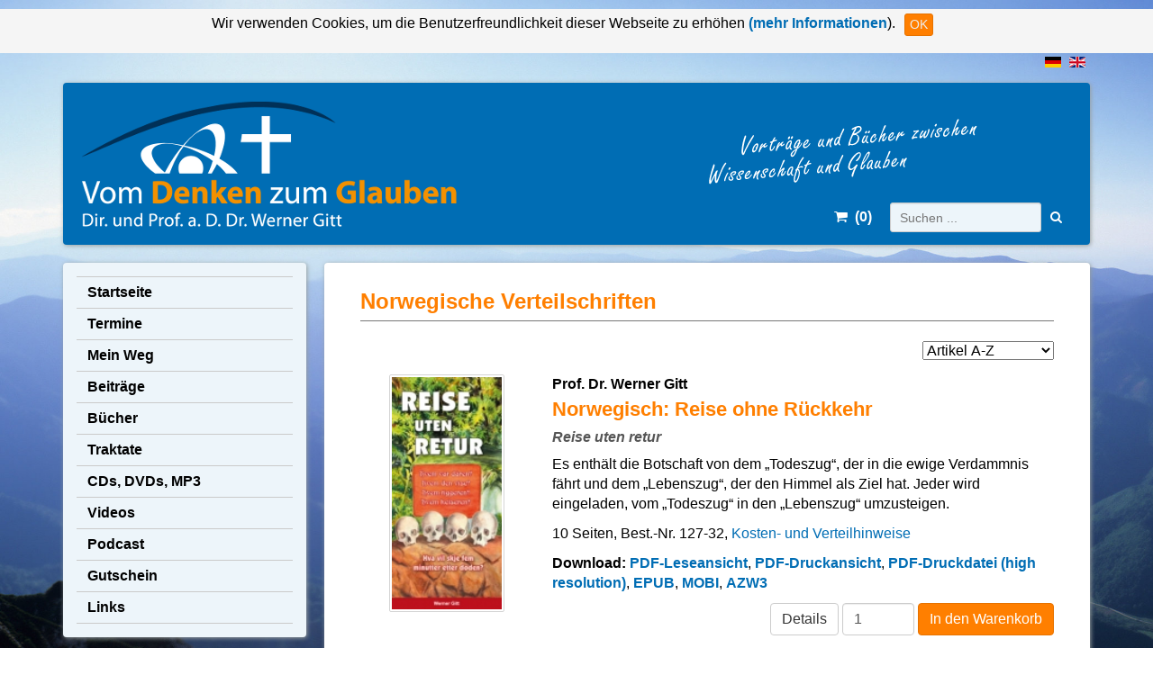

--- FILE ---
content_type: text/html; charset=utf-8
request_url: https://wernergitt.de/medien/fremdsprachige-flyer/norwegisch
body_size: 6292
content:

<!doctype html>

<html prefix="og: http://ogp.me/ns#" lang="de-de">

<head>
	<base href="https://wernergitt.de/medien/fremdsprachige-flyer/norwegisch" />
	<meta http-equiv="content-type" content="text/html; charset=utf-8" />
	<meta name="x-ua-compatible" content="IE=edge,chrome=1" />
	<meta name="og:site_name" content="Werner Gitt" />
	<meta property="og:url" content="https://wernergitt.de/medien/fremdsprachige-flyer/norwegisch" />
	<meta name="description" content="KJ-T-Norwegisch. Read more" />
	<title>Norwegische Verteilschriften</title>
	<link href="https://wernergitt.de/medien/fremdsprachige-flyer/norwegisch/results,1-0" rel="canonical" />
	<link href="/templates/wernergitt-2014/favicon.ico" rel="shortcut icon" type="image/vnd.microsoft.icon" />
	<link href="https://wernergitt.de/component/search/?Itemid=1729&amp;format=opensearch" rel="search" title="Werner Gitt" type="application/opensearchdescription+xml" />
	<link href="/components/com_virtuemart/assets/css/jquery.fancybox-1.3.4.css?vmver=eaf5321b" rel="stylesheet" type="text/css" />
	<link href="/templates/wernergitt-2014/css/template.css.php?baseurl=" rel="stylesheet" type="text/css" />
	<script src="/media/jui/js/jquery.min.js?816a2f0bc819424984350e269f51026a" type="text/javascript"></script>
	<script src="/media/jui/js/jquery-noconflict.js?816a2f0bc819424984350e269f51026a" type="text/javascript"></script>
	<script src="/media/jui/js/jquery-migrate.min.js?816a2f0bc819424984350e269f51026a" type="text/javascript"></script>
	<script src="/media/k2/assets/js/k2.frontend.js?v=2.10.3&b=20200429&sitepath=/" type="text/javascript"></script>
	<script src="/components/com_virtuemart/assets/js/vmsite.js?vmver=eaf5321b" type="text/javascript"></script>
	<script src="/components/com_virtuemart/assets/js/fancybox/jquery.fancybox-1.3.4.2.pack.js?vmver=1.3.4.2" type="text/javascript"></script>
	<script src="/components/com_virtuemart/assets/js/vmprices.js?vmver=eaf5321b" type="text/javascript"></script>
	<script src="/components/com_virtuemart/assets/js/dynupdate.js?vmver=eaf5321b" type="text/javascript"></script>
	<script src="/components/com_virtuemart/assets/js/fancybox/jquery.fancybox-1.3.4.pack.js?vmver=eaf5321b" type="text/javascript"></script>
	<script src="/templates/wernergitt-2014/js/jquery.slimmenu.js" type="text/javascript"></script>
	<script src="/templates/shared/js/jquery.fitvids.js" type="text/javascript"></script>
	<script src="/templates/wernergitt-2014/js/custom.js" type="text/javascript"></script>
	<script src="/modules/mod_virtuemart_cart/assets/js/update_cart.js?vmver=eaf5321b" type="text/javascript"></script>
	<script type="text/javascript">

    function filter() {
        var orderselect = document.getElementById("orderBy");
        var redirectUrl = orderselect.options[orderselect.selectedIndex].value;
        window.location.replace(redirectUrl);
    }
//<![CDATA[ 
if (typeof Virtuemart === "undefined"){
	var Virtuemart = {};}
var vmSiteurl = 'https://wernergitt.de/' ;
Virtuemart.vmSiteurl = vmSiteurl;
var vmLang = '&lang=de';
Virtuemart.vmLang = vmLang; 
var vmLangTag = 'de';
Virtuemart.vmLangTag = vmLangTag;
var Itemid = '&Itemid=1729';
Virtuemart.addtocart_popup = "1" ; 
var vmCartError = Virtuemart.vmCartError = "Beim Aktualisieren Ihres Warenkorbes ist ein Fehler aufgetreten.";
var usefancy = true; //]]>

	</script>

	<meta name="viewport" content="width=device-width, initial-scale=1.0, maximum-scale=1.0, user-scalable=0" />
	<link rel="apple-touch-icon" href="/templates/wernergitt-2014/images/touch-icon.png">
	<link rel="shortcut icon" href="/templates/wernergitt-2014/images/touch-icon.png" sizes="196x196">	
</head>
<body class="com_virtuemart view-category site norwegisch " role="document"><!--googleoff: all--><div class="cadre_alert_cookies" id="cadre_alert_cookies" style="opacity:1;text-align:center; margin:0px;"><div class="cadre_inner_alert_cookies" style="display: inline-block;width: 100%;margin:auto;max-width:100%;background-color: #f5f5f5;border: 0px solid #696969;"><div class="cadre_inner_texte_alert_cookies" style="display: inline-block;padding:5px;color: #000000"><div class="cadre_texte pull-left"><p style="text-align: center;">Wir verwenden Cookies, um die Benutzerfreundlichkeit dieser Webseite zu erhöhen<a href="/index.php?option=com_content&view=article&id=50&Itemid=1453&lang=de#Cookies">&nbsp;(mehr Informationen</a>).</p></div><div class="cadre_bouton pull-left"><div class="pull-left  col-sm-6 btn_close" style="margin:0;text-align:right"><button onclick="CloseCadreAlertCookie();" style="color:#eeeeee" class="btn btn-primary btn-xs popup-modal-dismiss">OK</button></div></div></div></div></div><!--googleon: all--><script type="text/javascript">/*<![CDATA[*/var name = "fmalertcookies" + "=";var ca = document.cookie.split(";");var acceptCookie = false;for(var i=0; i<ca.length; i++) {var c = ca[i];while (c.charAt(0)==" ") c = c.substring(1);if (c.indexOf(name) == 0){ acceptCookie = true; document.getElementById("cadre_alert_cookies").style.display="none";}}var d = new Date();d.setTime(d.getTime() + (30*(24*60*60*1000)));var expires_cookie = "expires="+d.toUTCString();function CloseCadreAlertCookie(){document.getElementById('cadre_alert_cookies').style.display='none'; document.cookie='fmalertcookies=true; '+expires_cookie+'; path=/';}/*]]>*/</script>

	<div class="container">
    <div id="top" class="row">
        <div class="col-md-12">
            
            <ul class="list-unstyled pull-right">
                <li class="" dir="ltr">
                    <a href="http://wernergitt.de">
                        <img src="/media/mod_languages/images/de.gif" alt="Deutsch" title="Deutsch">
                    </a>
                </li>
                <li class="" dir="ltr">
                    <a href="http://wernergitt.com">
                        <img src="/media/mod_languages/images/en.gif" alt="English" title="English">
                    </a>
                </li>
            </ul>
        </div>
    </div>
    <div id="header">
        <div class="row">
            <div class="col-md-7 col-sm-6 col-xs-8">
                <a href="/">
                    <img class="logo img-responsive" src="/templates/wernergitt-2014/images/header/left_de.png" />
                </a>
            </div>
            <div id="mobilebuttons" class="col-sm-6 col-xs-4 visible-xs visible-sm">
                <div class="pull-right">
                    <a class="btn btn-lg" href="/index.php?option=com_virtuemart&view=cart">
                        <i class="fa fa-shopping-cart"></i>
                    </a>
                    <a class="btn btn-lg" href="/component/search?ordering=alpha">
                        <i class="fa fa-search"></i>
                    </a>
                </div>
            </div>
            <div class="col-md-5 hidden-sm hidden-xs">
                <img class="teaser" src="/templates/wernergitt-2014/images/header/right_de.png" />
                <div class="row">
                    <div class="col-md-offset-1 col-md-5">
                        <div id="cart">
                            
<div class="vmCartModule " id="vmCartModule">
	<a href="/index.php?option=com_virtuemart&view=cart">
		<i class="fa fa-shopping-cart"></i>
		&nbsp;(<span class="total_products">0</span>)
	</a>
</div>

                        </div>
                    </div>
                    <div class="col-md-6">
                        <div id="searchbox">
                            <div class="search-module ">
	<form action="/medien/fremdsprachige-flyer/norwegisch" method="post" class="form-inline" role="search">
		<label for="mod-search-searchword" class="sr-only">Suchen ...</label> <input name="searchword"
                        id="mod-search-searchword"
                        class="form-control input-sm"
                        type="text"
                        placeholder="Suchen ..."
                        /><button type="submit" class="btn btn-default btn-sm"><i class="fa fa-search"></i></button>		<input type="hidden" name="ordering" value="alpha" />
		<input type="hidden" name="task" value="search" />
		<input type="hidden" name="option" value="com_search" />
		<input type="hidden" name="Itemid" value="1729" />
	</form>
</div>

                        </div>
                    </div>
                </div>
            </div>
        </div>
    </div>

    <div class="row">
        <div class="col-xs-12 visible-xs hidden-sm hidden-md hidden-lg">
                    </div>
        <div class="col-md-3 menuwrapper">
            <nav class="leftmenu" role="navigation">
                <ul class="nav menu mod-list">
<li class="item-1795 default"><a href="/" >Startseite</a></li><li class="item-1799 parent"><a href="/veranstaltungen/werner-gitt?lang=de-DE" >Termine</a></li><li class="item-1796"><a href="/mein-weg" >Mein Weg</a></li><li class="item-2052 parent"><a href="/beitraege/deutsch/neue-beitraege?lang=de-DE" >Beiträge</a></li><li class="item-1802 parent"><a href="/buch/deutsch?lang=de-DE" >Bücher</a></li><li class="item-1849 parent"><a href="/schriften/deutsch?lang=de-DE" >Traktate</a></li><li class="item-1830 parent"><a href="/vortraege/cd/empfehlungen?lang=de-DE" >CDs, DVDs, MP3</a></li><li class="item-2074 parent"><a href="https://wernergitt.de/video/videos-von-werner-gitt/item/20679" >Videos</a></li><li class="item-3966"><a href="/podcast" >Podcast</a></li><li class="item-2050"><a href="/gutschein-wg" >Gutschein</a></li><li class="item-1797"><a href="/links" >Links</a></li></ul>

            </nav>
        </div>
        <div class="col-md-9">
            <div class="mainbody">
                <div class="contentwrapper">
                    
<div id="system-message-container">
	</div>


                                            
<div class="contentbox">
    <div class="shop-slider"></div>        <h1 class="topheading">Norwegische Verteilschriften</h1>
        <div class="orderbox">
    <label class="sr-only" for="orderBy">Sortieren nach:  </label>
    <select id="orderBy" name="orderBy" onchange="filter();">
        <option value="/medien/fremdsprachige-flyer/norwegisch/nach,produkt/dirAsc/results,1-0" >Artikel A-Z</option>
        <option value="/medien/fremdsprachige-flyer/norwegisch/nach,preis/dirAsc/results,1-0" >Preis aufsteigend</option>
        <option value="/medien/fremdsprachige-flyer/norwegisch/nach,preis/dirDesc/results,1-0" >Preis absteigend</option>
        <option value="/medien/fremdsprachige-flyer/norwegisch/nach,virtuemart_product_id/dirDesc/results,1-0" >Neueste zuerst</option>
    </select>
</div>


    <div class="media">
        <a class="productimage pull-left" href="/medien/fremdsprachige-flyer/norwegisch/1314/norwegisch-reise-ohne-rueckkehr-982-detail">
            <img  class="media-object imgborder" border="0"  loading="lazy"  src="/images/stories/virtuemart/product/resized/t1518_100x220.jpg"  alt="t1518"  />        </a>

        <div class="media-body">
            <p class='autor'>Prof. Dr. Werner Gitt</p>            <h2 class="media-heading"><a href="/medien/fremdsprachige-flyer/norwegisch/1314/norwegisch-reise-ohne-rueckkehr-982-detail" >Norwegisch: Reise ohne Rückkehr</a></h2>
                            <h3 class="title-foreignlang">Reise uten retur</h3>
            
                        <p class="product_s_desc hidden-xs">
                Es enthält die Botschaft von dem „Todeszug“, der in die ewige Verdammnis fährt und dem  „Lebenszug“, der den Himmel als Ziel hat. Jeder wird eingeladen, vom „Todeszug“ in den „Lebenszug“ umzusteigen.            </p>

            <p class="buecher-infozeile-category">
                10 Seiten, Best.-Nr. 127-32, <a class="noemphasis" href="/traktate/kosten-und-verteilhinweise">Kosten- und Verteilhinweise</a>            </p>

            
							<p class='download-links'>
					<b>Download:</b>&nbsp;<a target='_blank' href='http://bruderhand.de/download/Traktate/PDFs/127-32-Reise-Norwegisch-L.pdf#zoom=125' class='pdf-download'>PDF-Leseansicht</a>, <a target='_blank' href='http://bruderhand.de/download/Traktate/PDFs/127-32-Reise-Norwegisch-D.pdf' class='traktat-druckansicht'>PDF-Druckansicht</a>, <a target='_blank' href='http://bruderhand.de/download/Traktate/PDFs/127-32-Reise-Norwegisch-P.pdf' class='traktat-druckansicht'>PDF-Druckdatei (high resolution)</a>, <a href='http://bruderhand.de/download/Traktate/E-Books/127-32-Reise-Norwegisch.epub' >EPUB</a>, <a href='http://bruderhand.de/download/Traktate/E-Books/127-32-Reise-Norwegisch.mobi' >MOBI</a>, <a href='http://bruderhand.de/download/Traktate/E-Books/127-32-Reise-Norwegisch.azw3' >AZW3</a>				</p>
			
                        <div class="addtocart-bar">
                <div class="bestellen-felder">
                    <form method="post" class="product" action="index.php" id="addtocartproduct1314">
                        <span class="price-downloads">
																						                                                            <div class="product-price" id="productPrice1314">
                                                                    </div>
                                                    </span>
                                                <div class="pull-right form-inline">
							<div class="form-group">
								<a href="/medien/fremdsprachige-flyer/norwegisch/1314/norwegisch-reise-ohne-rueckkehr-982-detail" class="productdetails btn btn-default">Details</a>							</div>
															<div class="form-group">
									<input type="number" class="form-control input-number" name="quantity[]" value="1" step="1" min="1" />
								</div>
																<div class="form-group">
									<input type="submit"
										   name="addtocart"
										   class="addtocart-button"
										   value="In den Warenkorb"
										   title="In den Warenkorb" />
								</div>

							                        </div>
                        <input type="hidden" class="pname" value="Norwegisch: Reise ohne Rückkehr">
                        <input type="hidden" name="option" value="com_virtuemart" />
                        <input type="hidden" name="view" value="cart" />
                        <noscript><input type="hidden" name="task" value="add" /></noscript>
                        <input type="hidden" name="virtuemart_product_id[]"
                               value="1314" />
                        <input type="hidden" name="virtuemart_category_id[]"
                               value="1053" />
                    </form>
                    <div class="clearfix"></div>
                </div> <!--END bestellen-felder-->
            </div>
        </div>
	</div>

    <hr/>
    <div class="media">
        <a class="productimage pull-left" href="/medien/fremdsprachige-flyer/norwegisch/1690/norwegisch-was-darwin-noch-nicht-wissen-konnte-detail">
            <img  class="media-object imgborder" border="0"  loading="lazy"  src="/images/stories/virtuemart/product/resized/t1214_100x220.jpg"  alt="t1214"  />        </a>

        <div class="media-body">
            <p class='autor'>Prof. Dr. Werner Gitt</p>            <h2 class="media-heading"><a href="/medien/fremdsprachige-flyer/norwegisch/1690/norwegisch-was-darwin-noch-nicht-wissen-konnte-detail" >Norwegisch: Was Darwin noch nicht wissen konnte</a></h2>
                            <h3 class="title-foreignlang">Hva Darwin ikke kunne vite</h3>
            
                        <p class="product_s_desc hidden-xs">
                Heutzutage bringt man die beiden Begriffe "Evolution" und "Theorie" nicht mehr zusammen - die Entwicklung des Lebens über Milliarden von Jahren gilt als erwiesen. Dass sie es nicht ist, möchte Prof. Dr. Werner Gitt in diesem Traktat beweisen.            </p>

            <p class="buecher-infozeile-category">
                8 Seiten, Best.-Nr. 124-32, <a class="noemphasis" href="/traktate/kosten-und-verteilhinweise">Kosten- und Verteilhinweise</a>            </p>

            
							<p class='download-links'>
					<b>Download:</b>&nbsp;<a target='_blank' href='http://bruderhand.de/download/Traktate/PDFs/124-32-Darwin-Norwegisch-L.pdf#zoom=125' class='pdf-download'>PDF-Leseansicht</a>, <a target='_blank' href='http://bruderhand.de/download/Traktate/PDFs/124-32-Darwin-Norwegisch-D.pdf' class='traktat-druckansicht'>PDF-Druckansicht</a>, <a target='_blank' href='http://bruderhand.de/download/Traktate/PDFs/124-32-Darwin-Norwegisch-P.pdf' class='traktat-druckansicht'>PDF-Druckdatei (high resolution)</a>, <a href='http://bruderhand.de/download/Traktate/E-Books/124-32-Darwin-Norwegisch.epub' >EPUB</a>, <a href='http://bruderhand.de/download/Traktate/E-Books/124-32-Darwin-Norwegisch.mobi' >MOBI</a>, <a href='http://bruderhand.de/download/Traktate/E-Books/124-32-Darwin-Norwegisch.azw3' >AZW3</a>				</p>
			
                        <div class="addtocart-bar">
                <div class="bestellen-felder">
                    <form method="post" class="product" action="index.php" id="addtocartproduct1690">
                        <span class="price-downloads">
																						                                                            <div class="product-price" id="productPrice1690">
                                                                    </div>
                                                    </span>
                                                <div class="pull-right form-inline">
							<div class="form-group">
								<a href="/medien/fremdsprachige-flyer/norwegisch/1690/norwegisch-was-darwin-noch-nicht-wissen-konnte-detail" class="productdetails btn btn-default">Details</a>							</div>
															<div class="form-group">
									<input type="number" class="form-control input-number" name="quantity[]" value="1" step="1" min="1" />
								</div>
																<div class="form-group">
									<input type="submit"
										   name="addtocart"
										   class="addtocart-button"
										   value="In den Warenkorb"
										   title="In den Warenkorb" />
								</div>

							                        </div>
                        <input type="hidden" class="pname" value="Norwegisch: Was Darwin noch nicht wissen konnte">
                        <input type="hidden" name="option" value="com_virtuemart" />
                        <input type="hidden" name="view" value="cart" />
                        <noscript><input type="hidden" name="task" value="add" /></noscript>
                        <input type="hidden" name="virtuemart_product_id[]"
                               value="1690" />
                        <input type="hidden" name="virtuemart_category_id[]"
                               value="1053" />
                    </form>
                    <div class="clearfix"></div>
                </div> <!--END bestellen-felder-->
            </div>
        </div>
	</div>

    <hr/>
    <div class="media">
        <a class="productimage pull-left" href="/medien/fremdsprachige-flyer/norwegisch/2938/norwegisch-wer-ist-der-schöpfer-detail">
            <img  class="media-object imgborder" border="0"  loading="lazy"  src="/images/stories/virtuemart/product/resized/123-32-Schoepfer-Norwegisch-D1_220x220.jpg"  alt="123-32-Schoepfer-Norwegisch-D1"  />        </a>

        <div class="media-body">
            <p class='autor'>Prof. Dr. Werner Gitt</p>            <h2 class="media-heading"><a href="/medien/fremdsprachige-flyer/norwegisch/2938/norwegisch-wer-ist-der-schöpfer-detail" >Norwegisch: Wer ist der Schöpfer?</a></h2>
                            <h3 class="title-foreignlang">Hvem er skaperen?</h3>
            
                        <p class="product_s_desc hidden-xs">
                Prof. Dr. Werner Gitt beleuchtet die Frage, ob es einen Schöpfer gibt, oder ob die Welt durch Evolution entstanden ist und lädt dazu ein, sich dem Schöpfer anzuvertrauen.            </p>

            <p class="buecher-infozeile-category">
                10 Seiten, Best.-Nr. 123-32            </p>

            <em class='vergriffen'>Dieses Traktat steht derzeit nur als Download zur Verfügung. Ab einer Bestellmenge von 1.000 Stück geben wir es für Sie gern in den Druck. Bitte wenden Sie sich an uns! / This tract is currently only available as a download. But we will gladly go to print for an order of 1,000 or more. Please contact us!</em>
							<p class='download-links'>
					<b>Download:</b>&nbsp;<a target='_blank' href='http://bruderhand.de/download/Traktate/PDFs/123-32-Schoepfer-Norwegisch-L.pdf#zoom=125' class='pdf-download'>PDF-Leseansicht</a>, <a target='_blank' href='http://bruderhand.de/download/Traktate/PDFs/123-32-Schoepfer-Norwegisch-D.pdf' class='traktat-druckansicht'>PDF-Druckansicht</a>, <a target='_blank' href='http://bruderhand.de/download/Traktate/PDFs/123-32-Schoepfer-Norwegisch-P.pdf' class='traktat-druckansicht'>PDF-Druckdatei (high resolution)</a>, <a href='http://bruderhand.de/download/Traktate/E-Books/123-32-Schoepfer-Norwegisch.epub' >EPUB</a>, <a href='http://bruderhand.de/download/Traktate/E-Books/123-32-Schoepfer-Norwegisch.mobi' >MOBI</a>, <a href='http://bruderhand.de/download/Traktate/E-Books/123-32-Schoepfer-Norwegisch.azw3' >AZW3</a>				</p>
			
                        <div class="addtocart-bar">
                <div class="bestellen-felder">
                    <form method="post" class="product" action="index.php" id="addtocartproduct2938">
                        <span class="price-downloads">
																						                                                    </span>
                                                <div class="pull-right form-inline">
							<div class="form-group">
								<a href="/medien/fremdsprachige-flyer/norwegisch/2938/norwegisch-wer-ist-der-schöpfer-detail" class="productdetails btn btn-default">Details</a>							</div>
							                        </div>
                        <input type="hidden" class="pname" value="Norwegisch: Wer ist der Schöpfer?">
                        <input type="hidden" name="option" value="com_virtuemart" />
                        <input type="hidden" name="view" value="cart" />
                        <noscript><input type="hidden" name="task" value="add" /></noscript>
                        <input type="hidden" name="virtuemart_product_id[]"
                               value="2938" />
                        <input type="hidden" name="virtuemart_category_id[]"
                               value="1053" />
                    </form>
                    <div class="clearfix"></div>
                </div> <!--END bestellen-felder-->
            </div>
        </div>
	</div>

    <hr/>
    <div class="media">
        <a class="productimage pull-left" href="/medien/fremdsprachige-flyer/norwegisch/299/norwegisch-wie-komme-ich-in-den-himmel-detail">
            <img  class="media-object imgborder" border="0"  loading="lazy"  src="/images/stories/virtuemart/product/resized/120-32-Himmel-Norwegisch-L-1_220x220.jpg"  alt="120-32-Himmel-Norwegisch-L-1"  />        </a>

        <div class="media-body">
            <p class='autor'>Prof. Dr. Werner Gitt</p>            <h2 class="media-heading"><a href="/medien/fremdsprachige-flyer/norwegisch/299/norwegisch-wie-komme-ich-in-den-himmel-detail" >Norwegisch: Wie komme ich in den Himmel?</a></h2>
                            <h3 class="title-foreignlang">Hvordan kommer jeg til himmelen?</h3>
            
                        <p class="product_s_desc hidden-xs">
                „Wie komme ich in den Himmel?“ – Diese Frage beschäftigt viele Menschen. Prof. Dr. Werner Gitt gibt hier eine biblisch fundierte Antwort und lädt zu einem Leben mit Jesus ein.            </p>

            <p class="buecher-infozeile-category">
                8 Seiten, Best.-Nr. 120-32, <a class="noemphasis" href="/traktate/kosten-und-verteilhinweise">Kosten- und Verteilhinweise</a>            </p>

            
							<p class='download-links'>
					<b>Download:</b>&nbsp;<a target='_blank' href='http://bruderhand.de/download/Traktate/PDFs/120-32-Himmel-Norwegisch-L.pdf#zoom=125' class='pdf-download'>PDF-Leseansicht</a>, <a target='_blank' href='http://bruderhand.de/download/Traktate/PDFs/120-32-Himmel-Norwegisch-D.pdf' class='traktat-druckansicht'>PDF-Druckansicht</a>, <a target='_blank' href='http://bruderhand.de/download/Traktate/PDFs/120-32-Himmel-Norwegisch-P.pdf' class='traktat-druckansicht'>PDF-Druckdatei (high resolution)</a>, <a href='http://bruderhand.de/download/Traktate/E-Books/120-32-Himmel-Norwegisch.epub' >EPUB</a>, <a href='http://bruderhand.de/download/Traktate/E-Books/120-32-Himmel-Norwegisch.mobi' >MOBI</a>, <a href='http://bruderhand.de/download/Traktate/E-Books/120-32-Himmel-Norwegisch.azw3' >AZW3</a>				</p>
			
                        <div class="addtocart-bar">
                <div class="bestellen-felder">
                    <form method="post" class="product" action="index.php" id="addtocartproduct299">
                        <span class="price-downloads">
																						                                                            <div class="product-price" id="productPrice299">
                                                                    </div>
                                                    </span>
                                                <div class="pull-right form-inline">
							<div class="form-group">
								<a href="/medien/fremdsprachige-flyer/norwegisch/299/norwegisch-wie-komme-ich-in-den-himmel-detail" class="productdetails btn btn-default">Details</a>							</div>
															<div class="form-group">
									<input type="number" class="form-control input-number" name="quantity[]" value="1" step="1" min="1" />
								</div>
																<div class="form-group">
									<input type="submit"
										   name="addtocart"
										   class="addtocart-button"
										   value="In den Warenkorb"
										   title="In den Warenkorb" />
								</div>

							                        </div>
                        <input type="hidden" class="pname" value="Norwegisch: Wie komme ich in den Himmel?">
                        <input type="hidden" name="option" value="com_virtuemart" />
                        <input type="hidden" name="view" value="cart" />
                        <noscript><input type="hidden" name="task" value="add" /></noscript>
                        <input type="hidden" name="virtuemart_product_id[]"
                               value="299" />
                        <input type="hidden" name="virtuemart_category_id[]"
                               value="1053" />
                    </form>
                    <div class="clearfix"></div>
                </div> <!--END bestellen-felder-->
            </div>
        </div>
	</div>

    </div>
<script   id="ready.vmprices-js" type="text/javascript" >//<![CDATA[ 
jQuery(document).ready(function($) {

		Virtuemart.product($("form.product"));
}); //]]>
</script><script   id="updDynamicListeners-js" type="text/javascript" >//<![CDATA[ 
jQuery(document).ready(function() { // GALT: Start listening for dynamic content update.
	// If template is aware of dynamic update and provided a variable let's
	// set-up the event listeners.
	if (typeof Virtuemart.containerSelector === 'undefined') { Virtuemart.containerSelector = '.category-view'; }
	if (typeof Virtuemart.container === 'undefined') { Virtuemart.container = jQuery(Virtuemart.containerSelector); }
	if (Virtuemart.container){
		Virtuemart.updateDynamicUpdateListeners();
	}
	
}); //]]>
</script>
                                                            <div class="contentbottom row">
                        
                    </div>
                </div>
            </div>
            <div id="footer">
                <div class="row">
                    <div class="col-md-9">
                        <ul class="nav menu mod-list">
<li class="item-2035"><a href="/impressum3" >Impressum</a></li><li class="item-3922"><a href="/agbs-4" >AGBs</a></li><li class="item-2036"><a href="/datenschutz2" >Datenschutz</a></li><li class="item-2037"><a href="/versandkosten-3" >Versandkosten und Lieferzeiten</a></li><li class="item-3923"><a href="/widerrufsbelehrung-5" >Widerrufsbelehrung</a></li><li class="item-2411"><a href="/warenkorb" >Warenkorb</a></li><li class="item-3825"><a href="/suche" >Suche</a></li><li class="item-2073"><a href="/login" >Login</a></li></ul>

                    </div>
                    <div id="copyright" class="col-md-3">
                        <span>&copy; Werner Gitt</span>
                        <a href="#" id="totop"><i class="fa fa-arrow-circle-up"></i></a>
                    </div>
                </div>
            </div>
        </div>
    </div>
</div>

	
	
	
	<script type="text/javascript">
	  var _paq = _paq || [];
	  _paq.push(['trackPageView']);
	  _paq.push(['enableLinkTracking']);
	  (function() {
		var u="//statistik.bruderhand.de/";
		_paq.push(['setTrackerUrl', u+'piwik.php']);
		_paq.push(['setSiteId', 2]);
		var d=document, g=d.createElement('script'), s=d.getElementsByTagName('script')[0];
		g.type='text/javascript'; g.async=true; g.defer=true; g.src=u+'piwik.js'; s.parentNode.insertBefore(g,s);
	  })();
	</script>
	<noscript><p><img src="//statistik.bruderhand.de/piwik.php?idsite=2" style="border:0;" alt="" /></p></noscript>
	<script>jQuery(document).ready(function(){jQuery(".contentwrapper").fitVids();});</script>
</body>

</html>

